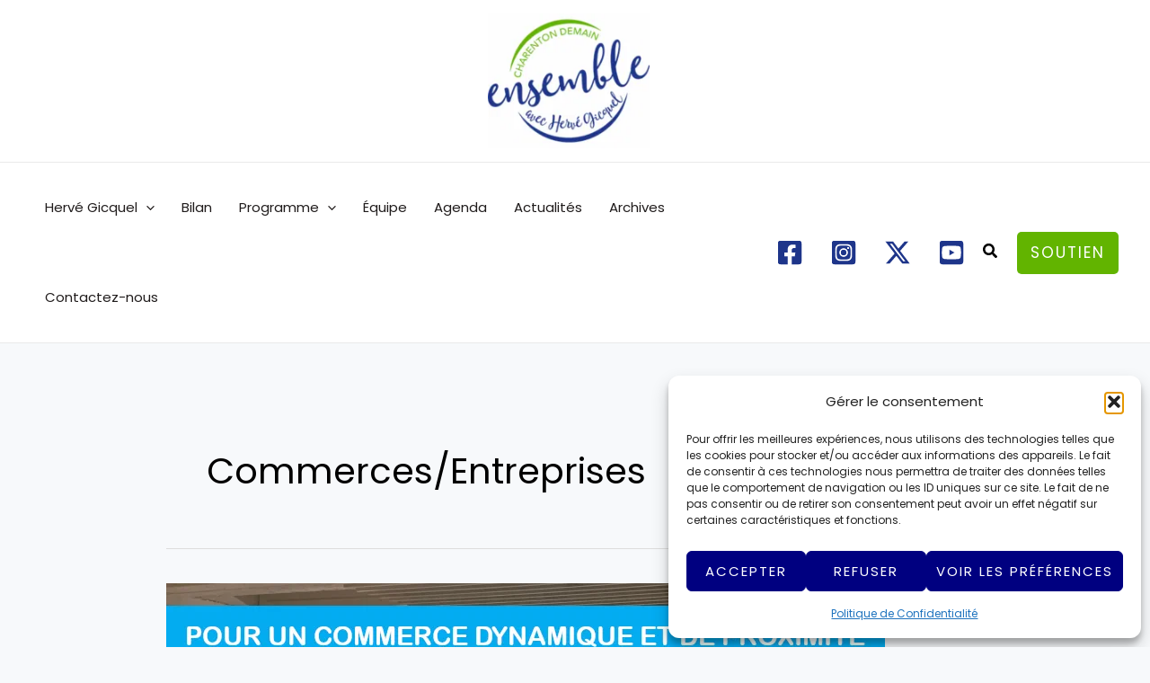

--- FILE ---
content_type: application/javascript
request_url: https://charenton-demain.gumlet.io/wp-content/uploads/astra-addon/astra-addon-6968b7a150d340-03292057.js?ver=4.12.0
body_size: 3974
content:
astraToggleSetupPro=function(t,o,n){var i,a,h,c=!1;if(0<(i=t==="off-canvas"||t==="full-width"?(a=document.querySelectorAll("#ast-mobile-popup, #ast-mobile-header"),(h=o.classList.contains("ast-header-break-point")?document.querySelectorAll("#ast-mobile-header .main-header-menu-toggle"):document.querySelectorAll("#ast-desktop-header .main-header-menu-toggle")).length):o.classList.contains("ast-header-break-point")?(a=document.querySelectorAll("#ast-mobile-header"),(c=!(0<(i=(h=document.querySelectorAll("#ast-mobile-header .main-header-menu-toggle")).length)))?1:i):(a=document.querySelectorAll("#ast-desktop-header"),(h=document.querySelectorAll("#ast-desktop-header .main-header-menu-toggle")).length))||c){for(var u=0;u<i;u++)if(c||(h[u].setAttribute("data-index",u),n[u])||(n[u]=h[u],h[u].removeEventListener("click",astraNavMenuToggle),h[u].addEventListener("click",astraNavMenuToggle,!1)),a[u]!==void 0){for(var m,r=0;r<a.length;r++)if(0<(m=document.querySelector("header.site-header").classList.contains("ast-builder-menu-toggle-link")?a[r].querySelectorAll("ul.main-header-menu .menu-item-has-children > .menu-link, ul.main-header-menu .ast-menu-toggle"):a[r].querySelectorAll("ul.main-header-menu .ast-menu-toggle")).length)for(var l=0;l<m.length;l++)m[l].removeEventListener("click",AstraToggleSubMenu),m[l].addEventListener("click",AstraToggleSubMenu,!1)}}},astraNavMenuTogglePro=function(t,o,n,i){t.preventDefault();var a=t.target.closest("#ast-desktop-header"),h=document.querySelector("#masthead > #ast-desktop-header .ast-desktop-header-content"),c=(a=a!=null&&a!==""?a.querySelector(".main-header-menu-toggle"):document.querySelector("#masthead > #ast-desktop-header .main-header-menu-toggle"),document.querySelector("#masthead > #ast-desktop-header .ast-desktop-header-content .main-header-bar-navigation"));if(t.currentTarget.trigger_type==="desktop")c!==null&&c!==""&&c!==void 0&&(astraToggleClass(c,"toggle-on"),c.classList.contains("toggle-on")?c.style.display="block":c.style.display=""),astraToggleClass(a,"toggled"),a.classList.contains("toggled")?(o.classList.add("ast-main-header-nav-open"),n==="dropdown"&&(h.style.display="block")):(o.classList.remove("ast-main-header-nav-open"),h.style.display="none");else{if(t=document.querySelectorAll("#masthead > #ast-mobile-header .main-header-bar-navigation"),c=(menu_toggle_all=document.querySelectorAll("#masthead > #ast-mobile-header .main-header-menu-toggle"),"0"),a=!1,i.closest("#ast-fixed-header")!==null&&(t=document.querySelectorAll("#ast-fixed-header > #ast-mobile-header .main-header-bar-navigation"),menu_toggle_all=document.querySelectorAll("#ast-fixed-header .main-header-menu-toggle"),c="0",a=!0),t[c]===void 0)return!1;for(var u=t[c].querySelectorAll(".menu-item-has-children"),m=0;m<u.length;m++){u[m].classList.remove("ast-submenu-expanded");for(var r=u[m].querySelectorAll(".sub-menu"),l=0;l<r.length;l++)r[l].style.display="none"}(i.getAttribute("class")||"").indexOf("main-header-menu-toggle")!==-1&&(astraToggleClass(t[c],"toggle-on"),astraToggleClass(menu_toggle_all[c],"toggled"),a&&1<menu_toggle_all.length&&astraToggleClass(menu_toggle_all[1],"toggled"),t[c].classList.contains("toggle-on")?(t[c].style.display="block",o.classList.add("ast-main-header-nav-open")):(t[c].style.display="",o.classList.remove("ast-main-header-nav-open")))}};let accountMenuToggle=function(){let t=astraAddon.hf_account_action_type&&astraAddon.hf_account_action_type==="menu",o=t&&astraAddon.hf_account_show_menu_on&&astraAddon.hf_account_show_menu_on==="click";var n=document.querySelectorAll(".ast-header-account-wrap");n&&n.forEach(i=>{let a=i.querySelector(".ast-account-nav-menu");function h(m){(o||t&&document.querySelector("body").classList.contains("ast-header-break-point"))&&a&&!i.contains(m.target)&&(a.style.right="",a.style.left="")}i._accountPointerUpHandler||(i._accountPointerUpHandler=h,document.addEventListener("pointerup",h));var c,u=i.querySelector(".ast-header-account-link");u&&(c=function(m){(o||t&&document.querySelector("body").classList.contains("ast-header-break-point"))&&(headerSelectionPosition=m.target.closest(".site-header-section"))&&(headerSelectionPosition.classList.contains("site-header-section-left")?(a.style.left=a.style.left===""?"-100%":"",a.style.right=a.style.right===""?"auto":""):(a.style.right=a.style.right===""?"-100%":"",a.style.left=a.style.left===""?"auto":""))},u._accountClickHandler||(u._accountClickHandler=c,u.addEventListener("click",c)))})},astraColorSwitcher={...astraAddon?.colorSwitcher,init:function(){this?.isInit&&(this.switcherButtons=document.querySelectorAll(".ast-builder-color-switcher .ast-switcher-button"),this.switcherButtons?.length)&&(this.switcherButtons?.forEach(t=>{t?.addEventListener("click",this.toggle)}),this.isDarkPalette&&this.defaultMode==="system"&&this.detectSystemColorScheme(),this.isSwitched)&&this.switchLogo()},detectSystemColorScheme:function(){this.getCookie("astraColorSwitcherState")===null&&window.matchMedia("(prefers-color-scheme: dark)").matches&&!this.isSwitched&&this.toggle()},toggle:function(t){t?.preventDefault(),t=astraColorSwitcher,t.isSwitched=!t.isSwitched,t.setCookie("astraColorSwitcherState",t.isSwitched,90),t?.forceReload?window.location.reload():(t.switchPaletteColors(),t.switchIcon(),t.switchLogo(),t.isDarkPalette&&t.handleDarkModeCompatibility())},switchPaletteColors:function(){(this.isSwitched?this?.palettes?.switched:this?.palettes?.default)?.forEach((t,o)=>{document.documentElement.style.setProperty("--ast-global-color-"+o,t)})},switchIcon:function(){this.switcherButtons?.forEach(t=>{var[o,n]=t?.querySelectorAll(".ast-switcher-icon");if(o&&n){let[i,a]=this.isSwitched?[n,o]:[o,n];t?.classList.add("ast-animate"),setTimeout(()=>{i?.classList.add("ast-current"),a?.classList.remove("ast-current")},100),setTimeout(()=>t?.classList.remove("ast-animate"),200)}o=this.isSwitched?"defaultText":"switchedText",t?.setAttribute("aria-label",t?.dataset?.[o]||"Switch color palette.")})},switchLogo:function(){this.isDarkPalette&&this?.logos?.switched&&this?.logos?.default&&this.switchColorSwitcherLogo()},switchColorSwitcherLogo:function(){var t,o;let n=[];for(t of[".custom-logo-link:not(.sticky-custom-logo):not(.transparent-custom-logo) .custom-logo",".site-branding .site-logo-img img:not(.ast-sticky-header-logo)",".ast-site-identity .site-logo-img img:not(.ast-sticky-header-logo)"]){var i=document.querySelectorAll(t);if(0<i.length&&0<(n=Array.from(i).filter(a=>!(a.closest(".ast-sticky-header-logo")||a.closest(".sticky-custom-logo")||a.closest(".transparent-custom-logo")||a.classList.contains("ast-sticky-header-logo")))).length)break}n.length&&(o=this.isSwitched?this.logos.switched:this.logos.default)&&this.updateLogoImages(n,o)},updateLogoImages:function(t,o){t.forEach(n=>{var i;n&&n.src!==o&&((i=new Image).onload=function(){n.src=o,n.hasAttribute("srcset")&&n.removeAttribute("srcset"),n.hasAttribute("data-src")&&n.setAttribute("data-src",o)},i.onerror=function(){n.src=o},i.src=o)})},handleDarkModeCompatibility:function(){document.body.classList.toggle("astra-dark-mode-enable")},setCookie:(t,o,n)=>{var i=new Date;i.setTime(i.getTime()+24*n*60*60*1e3),document.cookie=`${t}=${o}; expires=${i.toUTCString()}; path=/`},getCookie:t=>{var o;for(o of document.cookie.split("; ")){var[n,i]=o.split("=");if(n===t)return i}return null}};var accountPopupTrigger=function(){if(typeof astraAddon<"u"&&astraAddon.hf_account_logout_action==="login"){var t,o=document.querySelectorAll(".ast-account-action-login");if(o.length){let n=document.querySelector("#ast-hb-account-login-wrap");n&&(t=document.querySelector("#ast-hb-login-close"),o.forEach(function(i){i.addEventListener("click",function(a){a.preventDefault(),n.classList.add("show")})}),t)&&t.addEventListener("click",function(i){i.preventDefault(),n.classList.remove("show")})}}};document.addEventListener("astPartialContentRendered",function(){accountMenuToggle(),accountPopupTrigger()}),window.addEventListener("load",function(){accountMenuToggle(),accountPopupTrigger(),astraColorSwitcher.init()}),document.addEventListener("astLayoutWidthChanged",function(){accountMenuToggle(),accountPopupTrigger()}),document.addEventListener("click",function(o){var o=o.target.closest("a"),n=o&&o.getAttribute("href");n&&n.indexOf("#")!==-1&&(o.closest(".main-header-bar-navigation")||o.closest(".ast-mobile-header-content")||o.closest(".ast-desktop-header-content"))&&setTimeout(function(){var i=document.querySelectorAll(".menu-toggle"),a=document.querySelector(".main-header-bar-navigation");a&&!a.classList.contains("toggle-on")&&i.forEach(function(h){h.classList.remove("toggled"),h.setAttribute("aria-expanded","false")})},10)}),((t,o)=>{var n="astHookExtSticky",i=o.document,a=(jQuery(o).outerWidth(),jQuery(o).width()),h={dependent:[],max_width:"",site_layout:"",break_point:920,admin_bar_height_lg:32,admin_bar_height_sm:46,admin_bar_height_xs:0,stick_upto_scroll:0,gutter:0,wrap:"<div></div>",body_padding_support:!0,html_padding_support:!0,active_shrink:!1,shrink:{padding_top:"",padding_bottom:""},sticky_on_device:"desktop",header_style:"none",hide_on_scroll:"no"};function c(e,s){this.element=e,this.options=t.extend({},h,s),this._defaults=h,this._name=n,this.options.hide_on_scroll=="1"&&(this.navbarHeight=t(e).outerHeight()),this.lastScrollTop=0,this.delta=5,this.should_stick=!0,this.hideScrollInterval="",this.init()}c.prototype.stick_me=function(e,s){var d=jQuery(e.element),p=jQuery(o).outerWidth(),y=parseInt(e.options.stick_upto_scroll),g=parseInt(d.parent().attr("data-stick-maxwidth")),_=parseInt(d.parent().attr("data-stick-gutter"));(astraAddon.hook_sticky_header||"")=="enabled"&&(!(e.options.sticky_on_device=="desktop"&&astraAddon.hook_custom_header_break_point>p||e.options.sticky_on_device=="mobile"&&astraAddon.hook_custom_header_break_point<=p)&&jQuery(o).scrollTop()>y?e.options.header_style=="none"&&(e.options.active_shrink=="enabled"?(e.hasShrink(e,"stick"),y="none",d.hasClass("ast-custom-header")||(y=_),d.parent().css("min-height",d.outerHeight()),d.addClass("ast-header-sticky-active").stop().css({"max-width":g,top:y,"padding-top":e.options.shrink.padding_top,"padding-bottom":e.options.shrink.padding_bottom})):(e.hasShrink(e,"stick"),d.parent().css("min-height",d.outerHeight()),d.addClass("ast-header-sticky-active").stop().css({"max-width":g,top:_,"padding-top":e.options.shrink.padding_top,"padding-bottom":e.options.shrink.padding_bottom})),d.addClass("ast-sticky-shrunk").stop()):e.stickRelease(e)),(astraAddon.hook_sticky_footer||"")=="enabled"&&(e.options.sticky_on_device=="desktop"&&astraAddon.hook_custom_footer_break_point>p||e.options.sticky_on_device=="mobile"&&astraAddon.hook_custom_footer_break_point<=p?e.stickRelease(e):(jQuery("body").addClass("ast-footer-sticky-active"),d.parent().css("min-height",d.outerHeight()),d.stop().css({"max-width":g})))},c.prototype.update_attrs=function(){var e,s=this,d=jQuery(s.element),p=parseInt(s.options.gutter),y=s.options.max_width;s.options.header_style=="none"&&(e=d.offset().top||0),s.options.site_layout!="ast-box-layout"&&(y=jQuery("body").width()),s.options.dependent&&jQuery.each(s.options.dependent,function(g,_){jQuery(_).length&&jQuery(_).parent().attr("data-stick-support")=="on"&&(dependent_height=jQuery(_).outerHeight(),p+=parseInt(dependent_height),e-=parseInt(dependent_height))}),s.options.admin_bar_height_lg&&jQuery("#wpadminbar").length&&782<a&&(p+=parseInt(s.options.admin_bar_height_lg),e-=parseInt(s.options.admin_bar_height_lg)),s.options.admin_bar_height_sm&&jQuery("#wpadminbar").length&&600<=a&&a<=782&&(p+=parseInt(s.options.admin_bar_height_sm),e-=parseInt(s.options.admin_bar_height_sm)),s.options.admin_bar_height_xs&&jQuery("#wpadminbar").length&&(p+=parseInt(s.options.admin_bar_height_xs),e-=parseInt(s.options.admin_bar_height_xs)),s.options.body_padding_support&&(p+=parseInt(jQuery("body").css("padding-top"),10),e-=parseInt(jQuery("body").css("padding-top"),10)),s.options.html_padding_support&&(p+=parseInt(jQuery("html").css("padding-top"),10),e-=parseInt(jQuery("html").css("padding-top"),10)),s.options.stick_upto_scroll=e,s.options.header_style=="none"&&d.parent().css("min-height",d.outerHeight()).attr("data-stick-gutter",parseInt(p)).attr("data-stick-maxwidth",parseInt(y))},c.prototype.hasShrink=function(e,s){t(o).scrollTop()>jQuery(e.element).outerHeight()?jQuery("body").addClass("ast-shrink-custom-header"):jQuery("body").removeClass("ast-shrink-custom-header")},c.prototype.stickRelease=function(e){var s=jQuery(e.element);(astraAddon.hook_sticky_header||"")=="enabled"&&e.options.header_style=="none"&&(s.removeClass("ast-header-sticky-active").stop().css({"max-width":"",top:"",padding:""}),s.parent().css("min-height",""),s.removeClass("ast-sticky-shrunk").stop()),(astraAddon.hook_sticky_footer||"")=="enabled"&&jQuery("body").removeClass("ast-footer-sticky-active")},c.prototype.init=function(){var e,s;jQuery(this.element)&&(e=this,s=jQuery(e.element),parseInt(e.options.gutter),s.position().top,e.options.header_style=="none"&&s.wrap(e.options.wrap).parent().css("min-height",s.outerHeight()).attr("data-stick-support","on").attr("data-stick-maxwidth",parseInt(e.options.max_width)),e.update_attrs(),jQuery(o).on("resize",function(){e.stickRelease(e),e.update_attrs(),e.stick_me(e)}),jQuery(o).on("scroll",function(){e.stick_me(e,"scroll")}),jQuery(i).ready(function(d){e.stick_me(e)}))},t.fn[n]=function(e){return this.each(function(){t.data(this,"plugin_"+n)||t.data(this,"plugin_"+n,new c(this,e))})};var u=jQuery("body").width(),m=astraAddon.site_layout||"",r=astraAddon.hook_sticky_header||"",l=astraAddon.hook_shrink_header||"";sticky_header_on_devices=astraAddon.hook_sticky_header_on_devices||"desktop",site_layout_box_width=astraAddon.site_layout_box_width||1200,hook_sticky_footer=astraAddon.hook_sticky_footer||"",sticky_footer_on_devices=astraAddon.hook_sticky_footer_on_devices||"desktop",m==="ast-box-layout"&&(u=parseInt(site_layout_box_width)),jQuery(i).ready(function(e){r=="enabled"&&jQuery(".ast-custom-header").astHookExtSticky({sticky_on_device:sticky_header_on_devices,header_style:"none",site_layout:m,max_width:u,active_shrink:l}),hook_sticky_footer=="enabled"&&jQuery(".ast-custom-footer").astHookExtSticky({sticky_on_device:sticky_footer_on_devices,max_width:u,site_layout:m,header_style:"none"})})})(jQuery,window),(()=>{var t;function o(r){var l=(l=document.body.className).replace(r,"");document.body.className=l}function n(r){r.style.display="block",setTimeout(function(){r.style.opacity=1},1)}function i(r){r.style.opacity="",setTimeout(function(){r.style.display=""},200)}m=navigator.userAgent.match(/iPhone/i)=="iPhone"?"iphone":"",t=navigator.userAgent.match(/iPod/i)=="iPod"?"ipod":"",document.body.className+=" "+m,document.body.className+=" "+t;for(var a=document.querySelectorAll("a.astra-search-icon:not(.slide-search)"),h=0;a.length>h;h++)a[h].onclick=function(r){var l,e,s,d;if(r.preventDefault(),r=r||window.event,this.classList.contains("header-cover"))for(var p=document.querySelectorAll(".ast-search-box.header-cover"),y=astraAddon.is_header_builder_active||!1,g=0;g<p.length;g++)for(var _=p[g].parentNode.querySelectorAll("a.astra-search-icon"),f=0;f<_.length;f++)_[f]==this&&(n(p[g]),p[g].querySelector("input.search-field").focus(),y?(l=p[g],d=s=e=void 0,document.body.classList.contains("ast-header-break-point")&&(d=document.querySelector(".main-navigation"),e=document.querySelector(".main-header-bar"),s=document.querySelector(".ast-mobile-header-wrap"),e!==null)&&d!==null&&(d=d.offsetHeight,e=e.offsetHeight,s=s.offsetHeight,d=d&&!document.body.classList.contains("ast-no-toggle-menu-enable")?parseFloat(d)-parseFloat(e):parseFloat(e),l.parentNode.classList.contains("ast-mobile-header-wrap")&&(d=parseFloat(s)),l.style.maxHeight=Math.abs(d)+"px")):(e=p[g],l=s=void 0,document.body.classList.contains("ast-header-break-point")&&(l=document.querySelector(".main-navigation"),(s=document.querySelector(".main-header-bar"))!==null)&&l!==null&&(l=l.offsetHeight,s=s.offsetHeight,l=l&&!document.body.classList.contains("ast-no-toggle-menu-enable")?parseFloat(l)-parseFloat(s):parseFloat(s),e.style.maxHeight=Math.abs(l)+"px")));else this.classList.contains("full-screen")&&(r=document.getElementById("ast-seach-full-screen-form")).classList.contains("full-screen")&&(n(r),document.body.className+=" full-screen",r.querySelector("input.search-field").focus())};for(var c=document.querySelectorAll(".ast-search-box .close"),h=0,u=c.length;h<u;++h)c[h].onclick=function(l){l=l||window.event;for(var e=this;;){if(e.parentNode.classList.contains("ast-search-box")){i(e.parentNode),o("full-screen");break}if(e.parentNode.classList.contains("site-header"))break;e=e.parentNode}};document.onkeydown=function(r){if(r.keyCode==27)for(var r=document.getElementById("ast-seach-full-screen-form"),l=(r!=null&&(i(r),o("full-screen")),document.querySelectorAll(".ast-search-box.header-cover")),e=0;e<l.length;e++)i(l[e])},window.addEventListener("resize",function(){if(document.activeElement.tagName==="BODY"&&document.activeElement.tagName!="INPUT"){var r=document.querySelectorAll(".ast-search-box.header-cover");if(!document.body.classList.contains("ast-header-break-point"))for(var l=0;l<r.length;l++)r[l].style.maxHeight="",r[l].style.opacity="",r[l].style.display=""}});var m=document.getElementById("close");m&&m.addEventListener("keydown",function(r){r.key==="Enter"?(r.preventDefault(),this.click()):r.key==="Tab"&&r.preventDefault()})})();


--- FILE ---
content_type: application/javascript
request_url: https://charenton-demain.gumlet.io/wp-content/plugins/convertkit/resources/frontend/js/convertkit.js?ver=3.1.4
body_size: 67
content:
function convertStoreSubscriberEmailAsIDInCookie(t){convertkit.debug&&(console.log("convertStoreSubscriberEmailAsIDInCookie"),console.log(t)),fetch(convertkit.ajaxurl,{method:"POST",headers:{"Content-Type":"application/x-www-form-urlencoded"},body:new URLSearchParams({action:"convertkit_store_subscriber_email_as_id_in_cookie",convertkit_nonce:convertkit.nonce,email:t})}).then(function(e){return convertkit.debug&&console.log(e),e.json()}).then(function(e){convertkit.debug&&console.log(e),convertKitEmitCustomEvent("convertkit_user_subscribed",{id:e.data.id,email:t})}).catch(function(e){convertkit.debug&&console.error(e)})}function convertKitRemoveSubscriberIDFromURL(t){const e=new URL(t),o=e.searchParams.get("ck_subscriber_id");if(o===null)return;e.searchParams.delete("ck_subscriber_id");const i=document.getElementsByTagName("title")[0].innerHTML;let n=e.searchParams.toString();n.length>0&&(n="?"+n),window.history.replaceState(null,i,e.pathname+n+e.hash),convertKitEmitCustomEvent("kit_subscriber_id_removed_from_url",{id:o})}function convertKitSleep(t){const e=new Date().getTime();for(let o=0;o<1e7&&!(new Date().getTime()-e>t);o++);}function convertKitEmitCustomEvent(t,e){const o=new CustomEvent(t,{detail:e});document.dispatchEvent(o)}function convertKitRecaptchaFormSubmit(t){document.querySelector('[type="submit"][data-callback="convertKitRecaptchaFormSubmit"]').closest("form").submit()}document.addEventListener("DOMContentLoaded",function(){convertKitRemoveSubscriberIDFromURL(window.location.href),document.addEventListener("click",function(t){if(!t.target.matches(".formkit-submit")&&(!t.target.parentElement||!t.target.parentElement.matches(".formkit-submit"))){convertkit.debug&&console.log("not a ck form");return}const e=document.querySelector('input[name="email_address"]').value;if(!e.length){convertkit.debug&&console.log("email empty");return}if(!/^(([^<>()\[\]\\.,;:\s@"]+(\.[^<>()\[\]\\.,;:\s@"]+)*)|(".+"))@((\[[0-9]{1,3}\.[0-9]{1,3}\.[0-9]{1,3}\.[0-9]{1,3}\])|(([a-zA-Z\-0-9]+\.)+[a-zA-Z]{2,}))$/.test(e.toLowerCase())){convertkit.debug&&console.log("email not an email address");return}convertKitSleep(2e3),convertStoreSubscriberEmailAsIDInCookie(e)}),document.querySelectorAll('script[data-kit-limit-per-session="1"]').length>0&&(document.cookie="ck_non_inline_form_displayed=1; path=/",convertkit.debug&&console.log("Set `ck_non_inline_form_displayed` cookie for non-inline form limit"))});


--- FILE ---
content_type: application/javascript
request_url: https://charenton-demain.gumlet.io/wp-content/plugins/astra-pro-sites/inc/lib/onboarding/assets/dist/template-preview/main.js?ver=06758d4d807d9d22c6ea
body_size: 1366
content:
(()=>{var u={n:i=>{var d=i&&i.__esModule?()=>i.default:()=>i;return u.d(d,{a:d}),d},d:(i,d)=>{for(var h in d)u.o(d,h)&&!u.o(i,h)&&Object.defineProperty(i,h,{enumerable:!0,get:d[h]})},o:(i,d)=>Object.prototype.hasOwnProperty.call(i,d)};(()=>{"use strict";const i=window.wp.domReady;var d=u.n(i);const h=()=>window.location.href!==window.parent.location.href,f="starter-templates-iframe-preview-data",b=()=>{let o="";const s=document.querySelector(".site-logo-img img");return s&&(o=s.src),o};let v=b();const E=(o,s)=>{if(!o)return"";if(o){const n=o.match(/'([^']+)'/);return n?n[1]:o==="inherit"?s:o}return s||void 0},w=o=>{switch(o.value.param){case"siteLogo":const s=document.querySelectorAll(".site-logo-img img");v===""&&(v=b());let n=o.value.data.url||v;if(n=o.value.data.dataUri||n,s.length===0&&n!==""){const t=document.createElement("span");t.classList.add("site-logo-img");const e=document.createElement("a");e.setAttribute("class","custom-logo-link"),e.setAttribute("href","#"),e.setAttribute("aria-current","page"),t.appendChild(e);const a=document.createElement("img");a.classList.add("custom-logo"),a.setAttribute("src",n),e.appendChild(a);const r=document.getElementById("ast-desktop-header").querySelectorAll(".ast-site-identity")[0],m=r.querySelectorAll(".ast-site-title-wrap")[0];r.insertBefore(t,m);const l=o.value.data.width||"";l!==""&&(a.style.width=l+"px",a.style.maxWidth=l+"px")}else if(n!=="")for(const[t,e]of Object.entries(s)){e.removeAttribute("srcset"),e.setAttribute("src",n);const a=o.value.data.width;a!==""&&(e.style.width=a+"px",e.style.maxWidth=a+"px")}break;case"colorPalette":const p=o.value.data.colors||[],k=starter_templates_zip_preview.AstColorPaletteVarPrefix,$=starter_templates_zip_preview.AstEleColorPaletteVarPrefix;if(p.length===0){document.querySelector("body").classList.remove("starter-templates-preview-palette");const t=document.getElementsByClassName("starter-templates-preview-palette");return void(t.length>0&&t[0].remove())}document.querySelector("body").classList.add("starter-templates-preview-palette");const I=Object.entries(p).map(((t,e)=>[`--e-global-color-${$[e].replace(/-/g,"")}: ${t[1]};`,`${k}${e}: ${t[1]};`])).map((t=>t.join(""))).join("");let g=document.getElementById("starter-templates-preview-palette-css");g||(g=document.createElement("style"),g.id="starter-templates-preview-palette-css",g.setAttribute("rel","stylesheet"),document.head.appendChild(g)),g.innerHTML=`.starter-templates-preview-palette{ ${I} }`;break;case"siteTypography":if(!Object.keys(o.value.data).length){const t=document.getElementById("starter-templates-typography");return void(t&&t.remove())}(t=>{if(!t)return;if(!document.getElementById("google-fonts-domain")){const y=document.createElement("link");y.id="google-fonts-domain",y.setAttribute("rel","preconnect"),y.setAttribute("href","https://fonts.gstatic.com"),document.head.appendChild(y)}let e=document.getElementById("st-previw-google-fonts-url");e||(e=document.createElement("link"),e.id="st-previw-google-fonts-url",e.setAttribute("rel","stylesheet"),document.head.appendChild(e));const a=[];let r=t["body-font-family"]||"",m=parseInt(t["body-font-weight"])||"";m&&(m=`:wght@${m}`),r&&(r=E(r),r=r.replace(" ","+"),a.push(`family=${r}${m}`));let l=t["headings-font-family"]||"",c=parseInt(t["headings-font-weight"])||"";c&&(c=`:wght@${c}`),l&&(l=E(l,r),l=l.replace(" ","+"),a.push(`family=${l}${c}`));const B=`https://fonts.googleapis.com/css2?${a.join("&")}&display=swap`;e.setAttribute("href",B)})(o.value.data),(t=>{if(!t)return;let e=document.getElementById("starter-templates-typography");e||(e=document.createElement("style"),e.id="starter-templates-typography",e.setAttribute("rel","stylesheet"),document.head.appendChild(e));let a="";a+="body, button, input, select, textarea, .ast-button, .ast-custom-button {",a+="	font-family: "+t["body-font-family"]+";",a+="	font-weight: "+t["body-font-weight"]+";",a+="	font-size: "+t["font-size-body"].desktop+t["font-size-body"]["desktop-unit"]+";",a+="	line-height: "+t["body-line-height"]+";",a+="}",a+="h1, .entry-content h1, h2, .entry-content h2, h3, .entry-content h3, h4, .entry-content h4, h5, .entry-content h5, h6, .entry-content h6, .site-title, .site-title a {",a+="	font-family: "+t["headings-font-family"]+";",a+="	line-height: "+t["headings-line-height"]+";",a+="	font-weight: "+t["headings-font-weight"]+";",a+="}",["h1","h2","h3","h4","h5","h6"].forEach((r=>{const m=t["font-family-"+r]==="inherit"?t["headings-font-family"]:t["font-family-"+r],l=t["font-weight-"+r]==="inherit"?t["headings-font-weight"]:t["font-weight-"+r];let c="";m!==void 0&&m!==""&&(c+=`${r}, .entry-content ${r} {`,c+="	font-family: "+m+";"),t["line-height-"+r]!==void 0&&t["line-height-"+r]!==""&&(c+="	line-height: "+t["line-height-"+r]+";"),l!==void 0&&l!==""&&(c+="	font-weight: "+l+";"),a+=c!==""?c+"}":""})),e.innerHTML=a})(o.value.data);break;case"siteTitle":(t=>{const e=document.getElementById("ast-desktop-header"),a=e&&e.querySelectorAll(".ast-site-identity")[0],r=a&&a.querySelectorAll(".ast-site-title-wrap")[0];r&&(r.style.display=t?"block":"none")})(o.value.data);break;case"clearPreviewAssets":const A=document.getElementById("starter-templates-typography");A&&A.remove(),document.querySelector("body").classList.remove("starter-templates-preview-palette");const S=document.getElementsByClassName("starter-templates-preview-palette");S.length>0&&S[0].remove();break;case"completeOnboarding":localStorage.removeItem("starter-templates-iframe-preview-data")}};window.addEventListener("message",(function(o){if(h()&&(console.log("addEventListener message: ",o),typeof o.data=="object"&&o.data.call==="starterTemplatePreviewDispatch")){const s=o.data;let n=JSON.parse(localStorage.getItem(f));n===null&&(n={},n.data={}),n.data[s.value.param]=s.value.data,delete n.data.clearPreviewAssets,s.url=window.location.origin,n.url=window.location.origin,s.value.param==="cleanStorage"?(delete n.data.cleanStorage,n.data.siteLogo=s.value.data,n.data.colorPalette={},n.data.siteTypography={},Object.keys(n.data).map((p=>w({value:{param:p,data:n.data[p]}})))):w(s),localStorage.setItem(f,JSON.stringify(n))}}),!1),d()((()=>{if(!h())return;const o=document.createElement("style");o.id="starter-templates-logo-css",document.getElementsByTagName("head")[0].appendChild(o),o.innerHTML=".site-logo-img img { transition: unset; } #wpadminbar { display: none; } html{  margin-top: 0 !important; }}";const s=(n=f,JSON.parse(localStorage.getItem(n)));var n;s&&Object.keys(s.data).map((p=>w({value:{param:p,data:s.data[p]}})))}))})()})();


--- FILE ---
content_type: application/javascript
request_url: https://charenton-demain.gumlet.io/wp-content/plugins/event-tickets/common/build/js/user-agent.js?ver=da75d0bdea6dde3898df
body_size: -745
content:
(function(){const o=window.navigator.userAgent;Object.entries({android:/android/i,iphone:/iPhone/i,ipad:/iPad/i}).forEach((([n,i])=>{o.match(i)&&document.body.classList.add(`tec-is-${n}`)}))})(),window.tec=window.tec||{},window.tec.common=window.tec.common||{},window.tec.common.userAgent={};


--- FILE ---
content_type: application/javascript
request_url: https://charenton-demain.gumlet.io/wp-content/plugins/expanding-archives/assets/build/js/expanding-archives.js?ver=2.1.0
body_size: 225
content:
(()=>{var l,h={291:()=>{function r(t){t.preventDefault();var e=this.getAttribute("data-wrapper"),n=e?document.getElementById(e):null;n?n.classList.contains("expanding-archives-expanded")?n.classList.remove("expanding-archives-expanded"):n.classList.add("expanding-archives-expanded"):console.log("No year wrap found.",this)}function c(t){t.preventDefault();var e=this,n=e.parentElement.querySelector(".expanding-archive-month-results");if(e.getAttribute("data-rendered")==="1")o(e);else{var d=e.querySelector(".expanding-archives-spinner");d&&d.classList.add("expanding-archives-spinner--active");var i=expandingArchives.restBase+"/"+e.getAttribute("data-year")+"/"+e.getAttribute("data-month");fetch(i).then((function(v){return v.json()})).then((function(v){n.innerHTML=v.map(s).join(`
`),e.setAttribute("data-rendered","1"),o(e)})).catch((function(v){console.log("Expanding Archives Error",v)})).finally((function(){d&&d.classList.remove("expanding-archives-spinner--active")}))}}function o(t){var e=t.querySelector(".expand-collapse"),n=t.parentElement.querySelector(".expanding-archive-month-results");e.classList.contains("archive-expanded")?(e.classList.remove("archive-expanded"),e.innerHTML="+",n.style.display="none"):(e.classList.add("archive-expanded"),e.innerHTML="&ndash;",n.style.display="block")}function s(t){return`<li>
    <a href="`.concat(t.link,'">').concat(t.title,`</a>
</li>`)}document.addEventListener("DOMContentLoaded",(function(){var t=document.querySelectorAll(".expanding-archives-title a");t&&t.forEach((function(n){n.addEventListener("click",r)}));var e=document.querySelectorAll("a.expanding-archives-clickable-month");e&&e.forEach((function(n){n.addEventListener("click",c)}))}))},312:()=>{}},f={};function a(r){var c=f[r];if(c!==void 0)return c.exports;var o=f[r]={exports:{}};return h[r](o,o.exports,a),o.exports}a.m=h,l=[],a.O=(r,c,o,s)=>{if(!c){var t=1/0;for(i=0;i<l.length;i++){for(var[c,o,s]=l[i],e=!0,n=0;n<c.length;n++)(!1&s||t>=s)&&Object.keys(a.O).every((u=>a.O[u](c[n])))?c.splice(n--,1):(e=!1,s<t&&(t=s));if(e){l.splice(i--,1);var d=o();d!==void 0&&(r=d)}}return r}s=s||0;for(var i=l.length;i>0&&l[i-1][2]>s;i--)l[i]=l[i-1];l[i]=[c,o,s]},a.o=(r,c)=>Object.prototype.hasOwnProperty.call(r,c),(()=>{var r={0:0,755:0};a.O.j=s=>r[s]===0;var c=(s,t)=>{var e,n,[d,i,v]=t,p=0;if(d.some((u=>r[u]!==0))){for(e in i)a.o(i,e)&&(a.m[e]=i[e]);if(v)var x=v(a)}for(s&&s(t);p<d.length;p++)n=d[p],a.o(r,n)&&r[n]&&r[n][0](),r[n]=0;return a.O(x)},o=self.webpackChunkexpanding_archives=self.webpackChunkexpanding_archives||[];o.forEach(c.bind(null,0)),o.push=c.bind(null,o.push.bind(o))})(),a.O(void 0,[755],(()=>a(291)));var g=a.O(void 0,[755],(()=>a(312)));g=a.O(g)})();


--- FILE ---
content_type: application/javascript
request_url: https://charenton-demain.gumlet.io/wp-content/plugins/convertkit/resources/frontend/js/broadcasts.js?ver=3.1.4
body_size: -372
content:
document.addEventListener("DOMContentLoaded",function(){document.addEventListener("click",function(a){if(a.target.matches("ul.convertkit-broadcasts-pagination a")){a.preventDefault();const t=a.target.closest("div.convertkit-broadcasts"),e={display_date:t.dataset.displayDate,date_format:t.dataset.dateFormat,display_image:t.dataset.displayImage,display_description:t.dataset.displayDescription,display_read_more:t.dataset.displayReadMore,read_more_label:t.dataset.readMoreLabel,limit:t.dataset.limit,paginate:t.dataset.paginate,paginate_label_prev:t.dataset.paginateLabelPrev,paginate_label_next:t.dataset.paginateLabelNext,link_color:t.dataset.linkColor,page:a.target.dataset.page,nonce:a.target.dataset.nonce};convertKitBroadcastsRender(t,e)}})});function convertKitBroadcastsRender(a,t){t.action=convertkit_broadcasts.action,convertkit_broadcasts.debug&&(console.log("convertKitBroadcastsRender()"),console.log(t)),a.classList.add("convertkit-broadcasts-loading"),fetch(convertkit_broadcasts.ajax_url,{method:"POST",headers:{"Content-Type":"application/x-www-form-urlencoded"},body:new URLSearchParams(t)}).then(function(e){return convertkit_broadcasts.debug&&console.log(e),e.json()}).then(function(e){convertkit_broadcasts.debug&&console.log(e),a.classList.remove("convertkit-broadcasts-loading"),a.innerHTML=e.data}).catch(function(e){convertkit.debug&&console.error(e),a.classList.remove("convertkit-broadcasts-loading")})}
